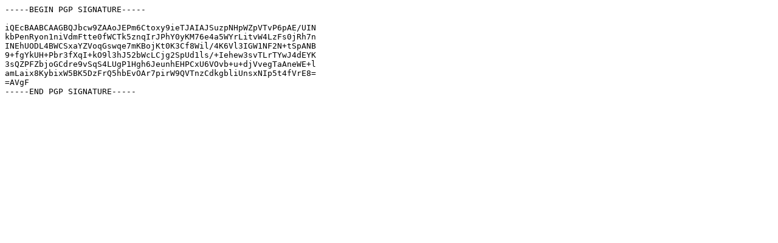

--- FILE ---
content_type: text/plain; charset=UTF-8
request_url: https://wire.cf/pub/php/php-7.1.21.tar.bz2.asc
body_size: 147
content:
-----BEGIN PGP SIGNATURE-----

iQEcBAABCAAGBQJbcw9ZAAoJEPm6Ctoxy9ieTJAIAJSuzpNHpWZpVTvP6pAE/UIN
kbPenRyon1niVdmFtte0fWCTk5znqIrJPhY0yKM76e4a5WYrLitvW4LzFs0jRh7n
INEhUODL4BWCSxaYZVoqGswqe7mKBojKt0K3Cf8Wil/4K6Vl3IGW1NF2N+tSpANB
9+fgYkUH+Pbr3fXqI+kO9l3hJ52bWcLCjg2SpUd1ls/+Iehew3svTLrTYwJ4dEYK
3sQZPFZbjoGCdre9vSqS4LUgP1Hgh6JeunhEHPCxU6VOvb+u+djVvegTaAneWE+l
amLaix8KybixW5BK5DzFrQ5hbEvOAr7pirW9QVTnzCdkgbliUnsxNIp5t4fVrE8=
=AVgF
-----END PGP SIGNATURE-----
